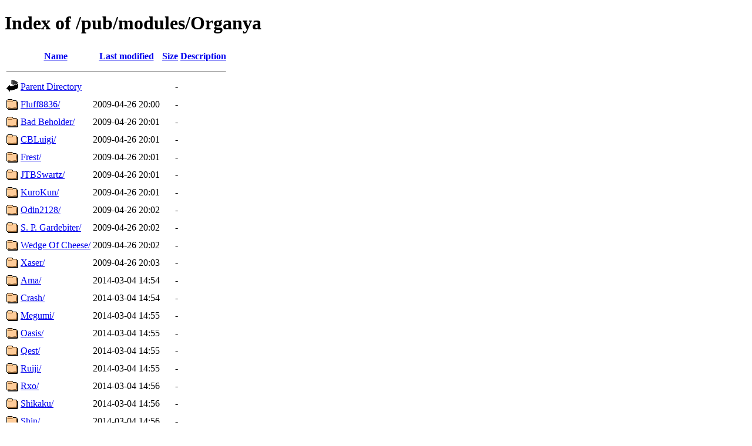

--- FILE ---
content_type: text/html;charset=ISO-8859-1
request_url: http://modland.antarctica.no/pub/modules/Organya/?C=M;O=A
body_size: 5618
content:
<!DOCTYPE HTML PUBLIC "-//W3C//DTD HTML 4.01//EN" "http://www.w3.org/TR/html4/strict.dtd">
<html>
 <head>
  <title>Index of /pub/modules/Organya</title>
 </head>
 <body>
<h1>Index of /pub/modules/Organya</h1>
  <table>
   <tr><th valign="top"><img src="/icons/blank.gif" alt="[ICO]"></th><th><a href="?C=N;O=A">Name</a></th><th><a href="?C=M;O=D">Last modified</a></th><th><a href="?C=S;O=A">Size</a></th><th><a href="?C=D;O=A">Description</a></th></tr>
   <tr><th colspan="5"><hr></th></tr>
<tr><td valign="top"><img src="/icons/back.gif" alt="[PARENTDIR]"></td><td><a href="/pub/modules/">Parent Directory</a>       </td><td>&nbsp;</td><td align="right">  - </td><td>&nbsp;</td></tr>
<tr><td valign="top"><img src="/icons/folder.gif" alt="[DIR]"></td><td><a href="Fluff8836/">Fluff8836/</a>             </td><td align="right">2009-04-26 20:00  </td><td align="right">  - </td><td>&nbsp;</td></tr>
<tr><td valign="top"><img src="/icons/folder.gif" alt="[DIR]"></td><td><a href="Bad%20Beholder/">Bad Beholder/</a>          </td><td align="right">2009-04-26 20:01  </td><td align="right">  - </td><td>&nbsp;</td></tr>
<tr><td valign="top"><img src="/icons/folder.gif" alt="[DIR]"></td><td><a href="CBLuigi/">CBLuigi/</a>               </td><td align="right">2009-04-26 20:01  </td><td align="right">  - </td><td>&nbsp;</td></tr>
<tr><td valign="top"><img src="/icons/folder.gif" alt="[DIR]"></td><td><a href="Frest/">Frest/</a>                 </td><td align="right">2009-04-26 20:01  </td><td align="right">  - </td><td>&nbsp;</td></tr>
<tr><td valign="top"><img src="/icons/folder.gif" alt="[DIR]"></td><td><a href="JTBSwartz/">JTBSwartz/</a>             </td><td align="right">2009-04-26 20:01  </td><td align="right">  - </td><td>&nbsp;</td></tr>
<tr><td valign="top"><img src="/icons/folder.gif" alt="[DIR]"></td><td><a href="KuroKun/">KuroKun/</a>               </td><td align="right">2009-04-26 20:01  </td><td align="right">  - </td><td>&nbsp;</td></tr>
<tr><td valign="top"><img src="/icons/folder.gif" alt="[DIR]"></td><td><a href="Odin2128/">Odin2128/</a>              </td><td align="right">2009-04-26 20:02  </td><td align="right">  - </td><td>&nbsp;</td></tr>
<tr><td valign="top"><img src="/icons/folder.gif" alt="[DIR]"></td><td><a href="S.%20P.%20Gardebiter/">S. P. Gardebiter/</a>      </td><td align="right">2009-04-26 20:02  </td><td align="right">  - </td><td>&nbsp;</td></tr>
<tr><td valign="top"><img src="/icons/folder.gif" alt="[DIR]"></td><td><a href="Wedge%20Of%20Cheese/">Wedge Of Cheese/</a>       </td><td align="right">2009-04-26 20:02  </td><td align="right">  - </td><td>&nbsp;</td></tr>
<tr><td valign="top"><img src="/icons/folder.gif" alt="[DIR]"></td><td><a href="Xaser/">Xaser/</a>                 </td><td align="right">2009-04-26 20:03  </td><td align="right">  - </td><td>&nbsp;</td></tr>
<tr><td valign="top"><img src="/icons/folder.gif" alt="[DIR]"></td><td><a href="Ama/">Ama/</a>                   </td><td align="right">2014-03-04 14:54  </td><td align="right">  - </td><td>&nbsp;</td></tr>
<tr><td valign="top"><img src="/icons/folder.gif" alt="[DIR]"></td><td><a href="Crash/">Crash/</a>                 </td><td align="right">2014-03-04 14:54  </td><td align="right">  - </td><td>&nbsp;</td></tr>
<tr><td valign="top"><img src="/icons/folder.gif" alt="[DIR]"></td><td><a href="Megumi/">Megumi/</a>                </td><td align="right">2014-03-04 14:55  </td><td align="right">  - </td><td>&nbsp;</td></tr>
<tr><td valign="top"><img src="/icons/folder.gif" alt="[DIR]"></td><td><a href="Oasis/">Oasis/</a>                 </td><td align="right">2014-03-04 14:55  </td><td align="right">  - </td><td>&nbsp;</td></tr>
<tr><td valign="top"><img src="/icons/folder.gif" alt="[DIR]"></td><td><a href="Qest/">Qest/</a>                  </td><td align="right">2014-03-04 14:55  </td><td align="right">  - </td><td>&nbsp;</td></tr>
<tr><td valign="top"><img src="/icons/folder.gif" alt="[DIR]"></td><td><a href="Ruiji/">Ruiji/</a>                 </td><td align="right">2014-03-04 14:55  </td><td align="right">  - </td><td>&nbsp;</td></tr>
<tr><td valign="top"><img src="/icons/folder.gif" alt="[DIR]"></td><td><a href="Rxo/">Rxo/</a>                   </td><td align="right">2014-03-04 14:56  </td><td align="right">  - </td><td>&nbsp;</td></tr>
<tr><td valign="top"><img src="/icons/folder.gif" alt="[DIR]"></td><td><a href="Shikaku/">Shikaku/</a>               </td><td align="right">2014-03-04 14:56  </td><td align="right">  - </td><td>&nbsp;</td></tr>
<tr><td valign="top"><img src="/icons/folder.gif" alt="[DIR]"></td><td><a href="Shin/">Shin/</a>                  </td><td align="right">2014-03-04 14:56  </td><td align="right">  - </td><td>&nbsp;</td></tr>
<tr><td valign="top"><img src="/icons/folder.gif" alt="[DIR]"></td><td><a href="GirakaCheezer/">GirakaCheezer/</a>         </td><td align="right">2015-06-02 14:36  </td><td align="right">  - </td><td>&nbsp;</td></tr>
<tr><td valign="top"><img src="/icons/folder.gif" alt="[DIR]"></td><td><a href="-%20unknown/">- unknown/</a>             </td><td align="right">2015-06-06 12:36  </td><td align="right">  - </td><td>&nbsp;</td></tr>
<tr><td valign="top"><img src="/icons/folder.gif" alt="[DIR]"></td><td><a href="Pepo/">Pepo/</a>                  </td><td align="right">2015-06-06 12:36  </td><td align="right">  - </td><td>&nbsp;</td></tr>
<tr><td valign="top"><img src="/icons/folder.gif" alt="[DIR]"></td><td><a href="Pixel/">Pixel/</a>                 </td><td align="right">2015-06-06 12:36  </td><td align="right">  - </td><td>&nbsp;</td></tr>
   <tr><th colspan="5"><hr></th></tr>
</table>
</body></html>
